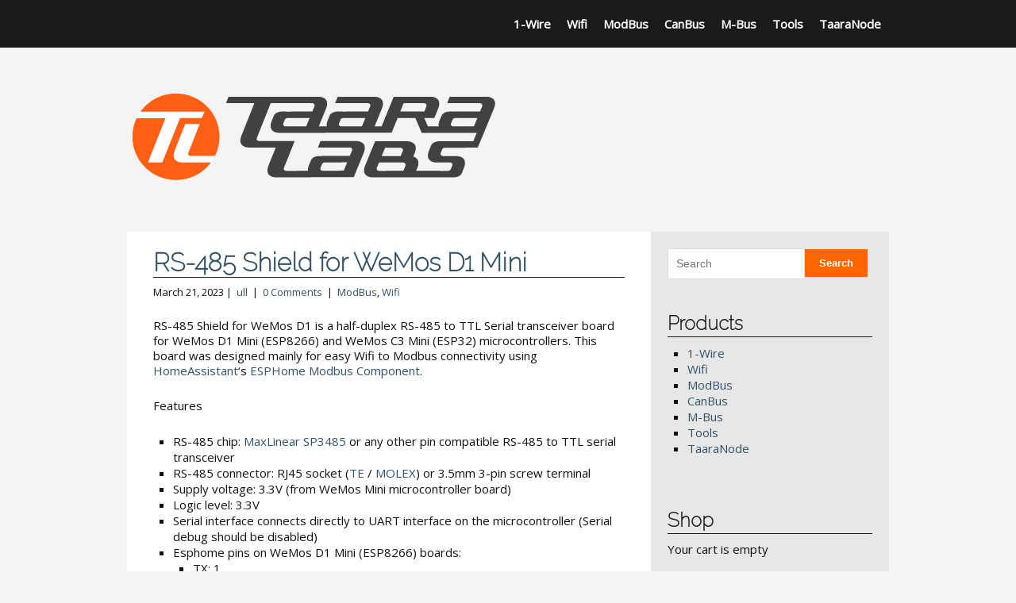

--- FILE ---
content_type: text/html; charset=UTF-8
request_url: https://taaralabs.eu/tag/esp32/
body_size: 11283
content:
<!DOCTYPE html>
 <!--[if IE 8 ]> <html class="ie8"> <![endif]-->
 <!--[if IE 9 ]> <html class="ie9"> <![endif]-->
 <!--[if (gt IE 9)|!(IE)]><!--> <html lang="en-US"> <!--<![endif]-->
 <head>
	<meta charset="UTF-8" />

	
	<meta name="viewport" content="width=device-width, initial-scale=1.0">
	
	<!--Load WP Head-->
	<title>Tag: <span>esp32</span> | TaaraLabs</title>

	  <meta name='robots' content='max-image-preview:large' />
<meta name="generator" content="Simple and sClean 1.0.8" />
		
				<link rel='dns-prefetch' href='//fonts.googleapis.com' />
<link rel="alternate" type="application/rss+xml" title="TaaraLabs &raquo; Feed" href="https://taaralabs.eu/feed/" />
<link rel="alternate" type="application/rss+xml" title="TaaraLabs &raquo; Comments Feed" href="https://taaralabs.eu/comments/feed/" />
<link rel="alternate" type="application/rss+xml" title="TaaraLabs &raquo; esp32 Tag Feed" href="https://taaralabs.eu/tag/esp32/feed/" />
		<!-- This site uses the Google Analytics by MonsterInsights plugin v9.11.1 - Using Analytics tracking - https://www.monsterinsights.com/ -->
							<script src="//www.googletagmanager.com/gtag/js?id=G-5PZDN6FTT8"  data-cfasync="false" data-wpfc-render="false" type="text/javascript" async></script>
			<script data-cfasync="false" data-wpfc-render="false" type="text/javascript">
				var mi_version = '9.11.1';
				var mi_track_user = true;
				var mi_no_track_reason = '';
								var MonsterInsightsDefaultLocations = {"page_location":"https:\/\/taaralabs.eu\/tag\/esp32\/"};
								if ( typeof MonsterInsightsPrivacyGuardFilter === 'function' ) {
					var MonsterInsightsLocations = (typeof MonsterInsightsExcludeQuery === 'object') ? MonsterInsightsPrivacyGuardFilter( MonsterInsightsExcludeQuery ) : MonsterInsightsPrivacyGuardFilter( MonsterInsightsDefaultLocations );
				} else {
					var MonsterInsightsLocations = (typeof MonsterInsightsExcludeQuery === 'object') ? MonsterInsightsExcludeQuery : MonsterInsightsDefaultLocations;
				}

								var disableStrs = [
										'ga-disable-G-5PZDN6FTT8',
									];

				/* Function to detect opted out users */
				function __gtagTrackerIsOptedOut() {
					for (var index = 0; index < disableStrs.length; index++) {
						if (document.cookie.indexOf(disableStrs[index] + '=true') > -1) {
							return true;
						}
					}

					return false;
				}

				/* Disable tracking if the opt-out cookie exists. */
				if (__gtagTrackerIsOptedOut()) {
					for (var index = 0; index < disableStrs.length; index++) {
						window[disableStrs[index]] = true;
					}
				}

				/* Opt-out function */
				function __gtagTrackerOptout() {
					for (var index = 0; index < disableStrs.length; index++) {
						document.cookie = disableStrs[index] + '=true; expires=Thu, 31 Dec 2099 23:59:59 UTC; path=/';
						window[disableStrs[index]] = true;
					}
				}

				if ('undefined' === typeof gaOptout) {
					function gaOptout() {
						__gtagTrackerOptout();
					}
				}
								window.dataLayer = window.dataLayer || [];

				window.MonsterInsightsDualTracker = {
					helpers: {},
					trackers: {},
				};
				if (mi_track_user) {
					function __gtagDataLayer() {
						dataLayer.push(arguments);
					}

					function __gtagTracker(type, name, parameters) {
						if (!parameters) {
							parameters = {};
						}

						if (parameters.send_to) {
							__gtagDataLayer.apply(null, arguments);
							return;
						}

						if (type === 'event') {
														parameters.send_to = monsterinsights_frontend.v4_id;
							var hookName = name;
							if (typeof parameters['event_category'] !== 'undefined') {
								hookName = parameters['event_category'] + ':' + name;
							}

							if (typeof MonsterInsightsDualTracker.trackers[hookName] !== 'undefined') {
								MonsterInsightsDualTracker.trackers[hookName](parameters);
							} else {
								__gtagDataLayer('event', name, parameters);
							}
							
						} else {
							__gtagDataLayer.apply(null, arguments);
						}
					}

					__gtagTracker('js', new Date());
					__gtagTracker('set', {
						'developer_id.dZGIzZG': true,
											});
					if ( MonsterInsightsLocations.page_location ) {
						__gtagTracker('set', MonsterInsightsLocations);
					}
										__gtagTracker('config', 'G-5PZDN6FTT8', {"forceSSL":"true"} );
										window.gtag = __gtagTracker;										(function () {
						/* https://developers.google.com/analytics/devguides/collection/analyticsjs/ */
						/* ga and __gaTracker compatibility shim. */
						var noopfn = function () {
							return null;
						};
						var newtracker = function () {
							return new Tracker();
						};
						var Tracker = function () {
							return null;
						};
						var p = Tracker.prototype;
						p.get = noopfn;
						p.set = noopfn;
						p.send = function () {
							var args = Array.prototype.slice.call(arguments);
							args.unshift('send');
							__gaTracker.apply(null, args);
						};
						var __gaTracker = function () {
							var len = arguments.length;
							if (len === 0) {
								return;
							}
							var f = arguments[len - 1];
							if (typeof f !== 'object' || f === null || typeof f.hitCallback !== 'function') {
								if ('send' === arguments[0]) {
									var hitConverted, hitObject = false, action;
									if ('event' === arguments[1]) {
										if ('undefined' !== typeof arguments[3]) {
											hitObject = {
												'eventAction': arguments[3],
												'eventCategory': arguments[2],
												'eventLabel': arguments[4],
												'value': arguments[5] ? arguments[5] : 1,
											}
										}
									}
									if ('pageview' === arguments[1]) {
										if ('undefined' !== typeof arguments[2]) {
											hitObject = {
												'eventAction': 'page_view',
												'page_path': arguments[2],
											}
										}
									}
									if (typeof arguments[2] === 'object') {
										hitObject = arguments[2];
									}
									if (typeof arguments[5] === 'object') {
										Object.assign(hitObject, arguments[5]);
									}
									if ('undefined' !== typeof arguments[1].hitType) {
										hitObject = arguments[1];
										if ('pageview' === hitObject.hitType) {
											hitObject.eventAction = 'page_view';
										}
									}
									if (hitObject) {
										action = 'timing' === arguments[1].hitType ? 'timing_complete' : hitObject.eventAction;
										hitConverted = mapArgs(hitObject);
										__gtagTracker('event', action, hitConverted);
									}
								}
								return;
							}

							function mapArgs(args) {
								var arg, hit = {};
								var gaMap = {
									'eventCategory': 'event_category',
									'eventAction': 'event_action',
									'eventLabel': 'event_label',
									'eventValue': 'event_value',
									'nonInteraction': 'non_interaction',
									'timingCategory': 'event_category',
									'timingVar': 'name',
									'timingValue': 'value',
									'timingLabel': 'event_label',
									'page': 'page_path',
									'location': 'page_location',
									'title': 'page_title',
									'referrer' : 'page_referrer',
								};
								for (arg in args) {
																		if (!(!args.hasOwnProperty(arg) || !gaMap.hasOwnProperty(arg))) {
										hit[gaMap[arg]] = args[arg];
									} else {
										hit[arg] = args[arg];
									}
								}
								return hit;
							}

							try {
								f.hitCallback();
							} catch (ex) {
							}
						};
						__gaTracker.create = newtracker;
						__gaTracker.getByName = newtracker;
						__gaTracker.getAll = function () {
							return [];
						};
						__gaTracker.remove = noopfn;
						__gaTracker.loaded = true;
						window['__gaTracker'] = __gaTracker;
					})();
									} else {
										console.log("");
					(function () {
						function __gtagTracker() {
							return null;
						}

						window['__gtagTracker'] = __gtagTracker;
						window['gtag'] = __gtagTracker;
					})();
									}
			</script>
							<!-- / Google Analytics by MonsterInsights -->
		<style id='wp-img-auto-sizes-contain-inline-css' type='text/css'>
img:is([sizes=auto i],[sizes^="auto," i]){contain-intrinsic-size:3000px 1500px}
/*# sourceURL=wp-img-auto-sizes-contain-inline-css */
</style>
<style id='wp-emoji-styles-inline-css' type='text/css'>

	img.wp-smiley, img.emoji {
		display: inline !important;
		border: none !important;
		box-shadow: none !important;
		height: 1em !important;
		width: 1em !important;
		margin: 0 0.07em !important;
		vertical-align: -0.1em !important;
		background: none !important;
		padding: 0 !important;
	}
/*# sourceURL=wp-emoji-styles-inline-css */
</style>
<link rel='stylesheet' id='wp-lightbox-2.min.css-css' href='https://taaralabs.eu/wp-content/plugins/wp-lightbox-2/styles/lightbox.min.css?ver=1.3.4' type='text/css' media='all' />
<link rel='stylesheet' id='simple-font-awesome-css' href='https://taaralabs.eu/wp-content/themes/simple-and-clean/inc/css/all.min.css?ver=6.6.0' type='text/css' media='all' />
<link rel='stylesheet' id='options_typography_Raleway:100-css' href='https://fonts.googleapis.com/css?family=Raleway:100' type='text/css' media='all' />
<link rel='stylesheet' id='options_typography_Open+Sans-css' href='https://fonts.googleapis.com/css?family=Open+Sans' type='text/css' media='all' />
<link rel='stylesheet' id='main-css' href='https://taaralabs.eu/wp-content/themes/simple-and-clean/style.css?ver=1.0.8' type='text/css' media='screen' />
<script type="text/javascript" src="https://taaralabs.eu/wp-content/plugins/google-analytics-for-wordpress/assets/js/frontend-gtag.min.js?ver=9.11.1" id="monsterinsights-frontend-script-js" async="async" data-wp-strategy="async"></script>
<script data-cfasync="false" data-wpfc-render="false" type="text/javascript" id='monsterinsights-frontend-script-js-extra'>/* <![CDATA[ */
var monsterinsights_frontend = {"js_events_tracking":"true","download_extensions":"doc,pdf,ppt,zip,xls,docx,pptx,xlsx","inbound_paths":"[]","home_url":"https:\/\/taaralabs.eu","hash_tracking":"false","v4_id":"G-5PZDN6FTT8"};/* ]]> */
</script>
<script type="text/javascript" src="https://taaralabs.eu/wp-includes/js/jquery/jquery.min.js?ver=3.7.1" id="jquery-core-js"></script>
<script type="text/javascript" src="https://taaralabs.eu/wp-includes/js/jquery/jquery-migrate.min.js?ver=3.4.1" id="jquery-migrate-js"></script>
<script type="text/javascript" src="https://taaralabs.eu/wp-content/plugins/wp-hide-post/public/js/wp-hide-post-public.js?ver=2.0.10" id="wp-hide-post-js"></script>
<link rel="https://api.w.org/" href="https://taaralabs.eu/wp-json/" /><link rel="alternate" title="JSON" type="application/json" href="https://taaralabs.eu/wp-json/wp/v2/tags/66" /><link rel="EditURI" type="application/rsd+xml" title="RSD" href="https://taaralabs.eu/xmlrpc.php?rsd" />
<meta name="generator" content="WordPress 6.9" />
<link rel='stylesheet' type='text/css' href='https://taaralabs.eu/wp-content/plugins/wp-ultra-simple-paypal-shopping-cart/wp_ultra_simple_shopping_cart_style.css' />

	<script type="text/javascript">
	<!--
	//
	function ReadForm (obj1, tst)
	{
		// Read the user form
		var i,j,pos;
		val_total="";
		val_combo="";

		for (i=0; i<obj1.length; i++)
		{
			// run entire form
			obj = obj1.elements[i];		   // a form element

			if(obj.type == "select-one")
			{   // just selects
				if(obj.name == "quantity" ||
					obj.name == "amount") continue;
				pos = obj.selectedIndex;		// which option selected
				val = obj.options[pos].value;   // selected value
				val_combo = val_combo + "(" + val + ")";
			}
		}
		// Now summarize everything we have processed above
		val_total = obj1.product_tmp.value + val_combo;
		obj1.product.value = val_total;
	}
	//-->
	</script><!--[if lt IE 9]><script src="https://taaralabs.eu/wp-content/themes/simple-and-clean/js/html5.js"></script><script src="https://taaralabs.eu/wp-content/themes/simple-and-clean/js/respond.js"></script><![endif]--> 
<style type='text/css'>
	
	body {font-family:Open Sans, sans-serif; font-size:15px; }
h1.text-logo {font-family:Raleway, cursive; font-size:50px; }
h1, h2, h3, h4, h5, h6 {font-family:Raleway, cursive; font-size:; }
h3.widget-title {font-family:Raleway, cursive; font-size:24px; }
	    

		
				
					nav#main-menu li.current-menu-item a,
		nav#main-menu li:hover,
		nav#main-menu li a:hover,
		nav#main-menu li:hover.current-menu-item,
		nav#main-menu li.current-menu-item li a:hover { background-color: #ff6600 }
								a.button,
		input.button,
		input[type="button"],
		input[type="submit"] { background-color: #ff6600; }
									
			.entry-meta {display: none;}
#logo {display: none;}	
</style>
 
	
<style id='global-styles-inline-css' type='text/css'>
:root{--wp--preset--aspect-ratio--square: 1;--wp--preset--aspect-ratio--4-3: 4/3;--wp--preset--aspect-ratio--3-4: 3/4;--wp--preset--aspect-ratio--3-2: 3/2;--wp--preset--aspect-ratio--2-3: 2/3;--wp--preset--aspect-ratio--16-9: 16/9;--wp--preset--aspect-ratio--9-16: 9/16;--wp--preset--color--black: #000000;--wp--preset--color--cyan-bluish-gray: #abb8c3;--wp--preset--color--white: #ffffff;--wp--preset--color--pale-pink: #f78da7;--wp--preset--color--vivid-red: #cf2e2e;--wp--preset--color--luminous-vivid-orange: #ff6900;--wp--preset--color--luminous-vivid-amber: #fcb900;--wp--preset--color--light-green-cyan: #7bdcb5;--wp--preset--color--vivid-green-cyan: #00d084;--wp--preset--color--pale-cyan-blue: #8ed1fc;--wp--preset--color--vivid-cyan-blue: #0693e3;--wp--preset--color--vivid-purple: #9b51e0;--wp--preset--gradient--vivid-cyan-blue-to-vivid-purple: linear-gradient(135deg,rgb(6,147,227) 0%,rgb(155,81,224) 100%);--wp--preset--gradient--light-green-cyan-to-vivid-green-cyan: linear-gradient(135deg,rgb(122,220,180) 0%,rgb(0,208,130) 100%);--wp--preset--gradient--luminous-vivid-amber-to-luminous-vivid-orange: linear-gradient(135deg,rgb(252,185,0) 0%,rgb(255,105,0) 100%);--wp--preset--gradient--luminous-vivid-orange-to-vivid-red: linear-gradient(135deg,rgb(255,105,0) 0%,rgb(207,46,46) 100%);--wp--preset--gradient--very-light-gray-to-cyan-bluish-gray: linear-gradient(135deg,rgb(238,238,238) 0%,rgb(169,184,195) 100%);--wp--preset--gradient--cool-to-warm-spectrum: linear-gradient(135deg,rgb(74,234,220) 0%,rgb(151,120,209) 20%,rgb(207,42,186) 40%,rgb(238,44,130) 60%,rgb(251,105,98) 80%,rgb(254,248,76) 100%);--wp--preset--gradient--blush-light-purple: linear-gradient(135deg,rgb(255,206,236) 0%,rgb(152,150,240) 100%);--wp--preset--gradient--blush-bordeaux: linear-gradient(135deg,rgb(254,205,165) 0%,rgb(254,45,45) 50%,rgb(107,0,62) 100%);--wp--preset--gradient--luminous-dusk: linear-gradient(135deg,rgb(255,203,112) 0%,rgb(199,81,192) 50%,rgb(65,88,208) 100%);--wp--preset--gradient--pale-ocean: linear-gradient(135deg,rgb(255,245,203) 0%,rgb(182,227,212) 50%,rgb(51,167,181) 100%);--wp--preset--gradient--electric-grass: linear-gradient(135deg,rgb(202,248,128) 0%,rgb(113,206,126) 100%);--wp--preset--gradient--midnight: linear-gradient(135deg,rgb(2,3,129) 0%,rgb(40,116,252) 100%);--wp--preset--font-size--small: 13px;--wp--preset--font-size--medium: 20px;--wp--preset--font-size--large: 36px;--wp--preset--font-size--x-large: 42px;--wp--preset--spacing--20: 0.44rem;--wp--preset--spacing--30: 0.67rem;--wp--preset--spacing--40: 1rem;--wp--preset--spacing--50: 1.5rem;--wp--preset--spacing--60: 2.25rem;--wp--preset--spacing--70: 3.38rem;--wp--preset--spacing--80: 5.06rem;--wp--preset--shadow--natural: 6px 6px 9px rgba(0, 0, 0, 0.2);--wp--preset--shadow--deep: 12px 12px 50px rgba(0, 0, 0, 0.4);--wp--preset--shadow--sharp: 6px 6px 0px rgba(0, 0, 0, 0.2);--wp--preset--shadow--outlined: 6px 6px 0px -3px rgb(255, 255, 255), 6px 6px rgb(0, 0, 0);--wp--preset--shadow--crisp: 6px 6px 0px rgb(0, 0, 0);}:where(.is-layout-flex){gap: 0.5em;}:where(.is-layout-grid){gap: 0.5em;}body .is-layout-flex{display: flex;}.is-layout-flex{flex-wrap: wrap;align-items: center;}.is-layout-flex > :is(*, div){margin: 0;}body .is-layout-grid{display: grid;}.is-layout-grid > :is(*, div){margin: 0;}:where(.wp-block-columns.is-layout-flex){gap: 2em;}:where(.wp-block-columns.is-layout-grid){gap: 2em;}:where(.wp-block-post-template.is-layout-flex){gap: 1.25em;}:where(.wp-block-post-template.is-layout-grid){gap: 1.25em;}.has-black-color{color: var(--wp--preset--color--black) !important;}.has-cyan-bluish-gray-color{color: var(--wp--preset--color--cyan-bluish-gray) !important;}.has-white-color{color: var(--wp--preset--color--white) !important;}.has-pale-pink-color{color: var(--wp--preset--color--pale-pink) !important;}.has-vivid-red-color{color: var(--wp--preset--color--vivid-red) !important;}.has-luminous-vivid-orange-color{color: var(--wp--preset--color--luminous-vivid-orange) !important;}.has-luminous-vivid-amber-color{color: var(--wp--preset--color--luminous-vivid-amber) !important;}.has-light-green-cyan-color{color: var(--wp--preset--color--light-green-cyan) !important;}.has-vivid-green-cyan-color{color: var(--wp--preset--color--vivid-green-cyan) !important;}.has-pale-cyan-blue-color{color: var(--wp--preset--color--pale-cyan-blue) !important;}.has-vivid-cyan-blue-color{color: var(--wp--preset--color--vivid-cyan-blue) !important;}.has-vivid-purple-color{color: var(--wp--preset--color--vivid-purple) !important;}.has-black-background-color{background-color: var(--wp--preset--color--black) !important;}.has-cyan-bluish-gray-background-color{background-color: var(--wp--preset--color--cyan-bluish-gray) !important;}.has-white-background-color{background-color: var(--wp--preset--color--white) !important;}.has-pale-pink-background-color{background-color: var(--wp--preset--color--pale-pink) !important;}.has-vivid-red-background-color{background-color: var(--wp--preset--color--vivid-red) !important;}.has-luminous-vivid-orange-background-color{background-color: var(--wp--preset--color--luminous-vivid-orange) !important;}.has-luminous-vivid-amber-background-color{background-color: var(--wp--preset--color--luminous-vivid-amber) !important;}.has-light-green-cyan-background-color{background-color: var(--wp--preset--color--light-green-cyan) !important;}.has-vivid-green-cyan-background-color{background-color: var(--wp--preset--color--vivid-green-cyan) !important;}.has-pale-cyan-blue-background-color{background-color: var(--wp--preset--color--pale-cyan-blue) !important;}.has-vivid-cyan-blue-background-color{background-color: var(--wp--preset--color--vivid-cyan-blue) !important;}.has-vivid-purple-background-color{background-color: var(--wp--preset--color--vivid-purple) !important;}.has-black-border-color{border-color: var(--wp--preset--color--black) !important;}.has-cyan-bluish-gray-border-color{border-color: var(--wp--preset--color--cyan-bluish-gray) !important;}.has-white-border-color{border-color: var(--wp--preset--color--white) !important;}.has-pale-pink-border-color{border-color: var(--wp--preset--color--pale-pink) !important;}.has-vivid-red-border-color{border-color: var(--wp--preset--color--vivid-red) !important;}.has-luminous-vivid-orange-border-color{border-color: var(--wp--preset--color--luminous-vivid-orange) !important;}.has-luminous-vivid-amber-border-color{border-color: var(--wp--preset--color--luminous-vivid-amber) !important;}.has-light-green-cyan-border-color{border-color: var(--wp--preset--color--light-green-cyan) !important;}.has-vivid-green-cyan-border-color{border-color: var(--wp--preset--color--vivid-green-cyan) !important;}.has-pale-cyan-blue-border-color{border-color: var(--wp--preset--color--pale-cyan-blue) !important;}.has-vivid-cyan-blue-border-color{border-color: var(--wp--preset--color--vivid-cyan-blue) !important;}.has-vivid-purple-border-color{border-color: var(--wp--preset--color--vivid-purple) !important;}.has-vivid-cyan-blue-to-vivid-purple-gradient-background{background: var(--wp--preset--gradient--vivid-cyan-blue-to-vivid-purple) !important;}.has-light-green-cyan-to-vivid-green-cyan-gradient-background{background: var(--wp--preset--gradient--light-green-cyan-to-vivid-green-cyan) !important;}.has-luminous-vivid-amber-to-luminous-vivid-orange-gradient-background{background: var(--wp--preset--gradient--luminous-vivid-amber-to-luminous-vivid-orange) !important;}.has-luminous-vivid-orange-to-vivid-red-gradient-background{background: var(--wp--preset--gradient--luminous-vivid-orange-to-vivid-red) !important;}.has-very-light-gray-to-cyan-bluish-gray-gradient-background{background: var(--wp--preset--gradient--very-light-gray-to-cyan-bluish-gray) !important;}.has-cool-to-warm-spectrum-gradient-background{background: var(--wp--preset--gradient--cool-to-warm-spectrum) !important;}.has-blush-light-purple-gradient-background{background: var(--wp--preset--gradient--blush-light-purple) !important;}.has-blush-bordeaux-gradient-background{background: var(--wp--preset--gradient--blush-bordeaux) !important;}.has-luminous-dusk-gradient-background{background: var(--wp--preset--gradient--luminous-dusk) !important;}.has-pale-ocean-gradient-background{background: var(--wp--preset--gradient--pale-ocean) !important;}.has-electric-grass-gradient-background{background: var(--wp--preset--gradient--electric-grass) !important;}.has-midnight-gradient-background{background: var(--wp--preset--gradient--midnight) !important;}.has-small-font-size{font-size: var(--wp--preset--font-size--small) !important;}.has-medium-font-size{font-size: var(--wp--preset--font-size--medium) !important;}.has-large-font-size{font-size: var(--wp--preset--font-size--large) !important;}.has-x-large-font-size{font-size: var(--wp--preset--font-size--x-large) !important;}
/*# sourceURL=global-styles-inline-css */
</style>
</head>

<body class="archive tag tag-esp32 tag-66 wp-embed-responsive wp-theme-simple-and-clean chrome">
		<div id="header" class="clearfix">
		
		<div id="header-content" class="clearfix">
		
			<nav id="main-menu" class="menu-products-container"><ul id="top-menu" class="clearfix"><li id="menu-item-505" class="menu-item menu-item-type-taxonomy menu-item-object-category menu-item-505"><a href="https://taaralabs.eu/category/1-wire/">1-Wire</a></li>
<li id="menu-item-507" class="menu-item menu-item-type-taxonomy menu-item-object-category menu-item-507"><a href="https://taaralabs.eu/category/wifi/">Wifi</a></li>
<li id="menu-item-897" class="menu-item menu-item-type-taxonomy menu-item-object-category menu-item-897"><a href="https://taaralabs.eu/category/modbus/">ModBus</a></li>
<li id="menu-item-938" class="menu-item menu-item-type-taxonomy menu-item-object-category menu-item-938"><a href="https://taaralabs.eu/category/canbus/">CanBus</a></li>
<li id="menu-item-753" class="menu-item menu-item-type-taxonomy menu-item-object-category menu-item-753"><a href="https://taaralabs.eu/category/mbus/">M-Bus</a></li>
<li id="menu-item-506" class="menu-item menu-item-type-taxonomy menu-item-object-category menu-item-506"><a href="https://taaralabs.eu/category/tools/">Tools</a></li>
<li id="menu-item-504" class="menu-item menu-item-type-taxonomy menu-item-object-category menu-item-504"><a href="https://taaralabs.eu/category/taaranode/">TaaraNode</a></li>
</ul></nav>		
		</div><!--#header-content -->
		
	</div><!-- #header -->
	
			
		<h1 class="image-logo"><a href="https://taaralabs.eu/"><img src="https://taaralabs.eu/wp-content/uploads/2015/09/taaralabs_w500.png"></a></h1>
	
		
	
	<div id="wrap" class="clearfix"> 
 <div id="content" class="clearfix" role="main">
 	
	
				
			<article id="post-873" class="post-873 post type-post status-publish format-standard hentry category-modbus category-wifi tag-esp32 tag-esp8266 tag-esphome tag-modbus tag-rs-485 tag-wemos tag-wifi">

	<header class="entry-header">
		
		<div class="entry-thumbnail">
		
					
		</div>

				
			<h2 class="post-title">

				<a href="https://taaralabs.eu/rs-485-wemos-d1/" rel="bookmark">RS-485 Shield for WeMos D1 Mini</a>

			</h2>
		
		
		
	<p class="post-meta">
		March 21, 2023&nbsp;&#124;&nbsp;
		<a href="https://taaralabs.eu/author/ull/" title="Posts by ull" rel="author">ull</a>					&nbsp;&#124;&nbsp;
			<a href="https://taaralabs.eu/rs-485-wemos-d1/#comments"><span class="dsq-postid" data-dsqidentifier="873 https://taaralabs.eu/?p=873">Comment</span></a>
		&nbsp;&#124;&nbsp;
		<a href="https://taaralabs.eu/category/modbus/" rel="category tag">ModBus</a>, <a href="https://taaralabs.eu/category/wifi/" rel="category tag">Wifi</a>	</p>

		
	</header><!-- .entry-header -->
	
	<div class="entry-content">
	
			
		
						
								
				     <p>RS-485 Shield for WeMos D1 is a half-duplex RS-485 to TTL Serial transceiver board for WeMos D1 Mini (ESP8266) and WeMos C3 Mini (ESP32) microcontrollers. This board was designed mainly for easy Wifi to Modbus connectivity using <a href="https://www.home-assistant.io/">HomeAssistant</a>&#8216;s <a href="https://esphome.io/components/modbus.html">ESPHome Modbus Component</a>.</p>
<p>Features</p>
<ul>
<li>RS-485 chip: <a href="https://assets.maxlinear.com/web/documents/sp3485.pdf">MaxLinear SP3485</a> or any other pin compatible RS-485 to TTL serial transceiver</li>
<li>RS-485 connector: RJ45 socket (<a href="https://www.te.com/en/product-215877-1.html">TE</a> / <a href="https://www.molex.com/en-us/products/part-detail/955012881">MOLEX</a>) or 3.5mm 3-pin screw terminal</li>
<li>Supply voltage: 3.3V (from WeMos Mini microcontroller board)</li>
<li>Logic level: 3.3V</li>
<li>Serial interface connects directly to UART interface on the microcontroller (Serial debug should be disabled)</li>
<li>Esphome pins on WeMos D1 Mini (ESP8266) boards:
<ul>
<li>TX: 1</li>
<li>RX: 3</li>
<li>Flow control: 2</li>
</ul>
</li>
<li>Esphome pins on WeMos C3 Mini (ESP32) boards:
<ul>
<li>TX: 21</li>
<li>RX: 20</li>
<li>Flow control: 6</li>
</ul>
</li>
</ul>
<p>Resources</p>
<ul>
<li><a href="https://github.com/TaaraLabs/RS485-WeMos">Design files on GitHub</a></li>
<li><a href="https://esphome.io/components/modbus.html">ESPHome ModBus Component</a></li>
<li><a href="https://github.com/TaaraLabs/RS485-WeMos/blob/main/esphome-sdm120.yaml">ESPHome ModBus example configuration</a> for <a href="https://www.eastroneurope.com/products/view/sdm120modbus">SDM120M Energy meter</a></li>
<li><a href="https://github.com/TaaraLabs/RS485-WeMos/blob/main/esphome-16ch-ct.yaml">ESPHome ModBus example configuration</a> for 16 Channel AC Current Transformer (HDHK)</li>
</ul>
<p>Buy</p>
<ul>
<li>Bare PCB: 3€ <strong><form method="post" class="wpus-cart-button-form rs-485-wemos-(pcb)" action="" onsubmit="return ReadForm(this, true);"><input type="hidden" name="quantity" value="1" ><input type="hidden" name="product" value="RS-485 WeMos (PCB)" ><input type="hidden" name="price" value="3" ><input type="hidden" name="product_tmp" value="RS-485 WeMos (PCB)" ><input type="hidden" name="addcart" value="1" ><input type="submit" class="vsubmit submit"  name="Add to Cart" value="Add to Cart" alt="Add to Cart" ></form></strong></li>
<li>Pre-assembled: 12€ <strong><form method="post" class="wpus-cart-button-form rs-485-wemos-(pre-assembled)" action="" onsubmit="return ReadForm(this, true);"><input type="hidden" name="quantity" value="1" ><input type="hidden" name="product" value="RS-485 WeMos (Pre-assembled)" ><input type="hidden" name="price" value="12" ><input type="hidden" name="product_tmp" value="RS-485 WeMos (Pre-assembled)" ><input type="hidden" name="addcart" value="1" ><input type="submit" class="vsubmit submit"  name="Add to Cart" value="Add to Cart" alt="Add to Cart" ></form></strong></li>
<li>Pre-assembled with screw terminals: 17€ <strong><form method="post" class="wpus-cart-button-form rs-485-wemos-(pre-assembled-with-screw-terminals)" action="" onsubmit="return ReadForm(this, true);"><input type="hidden" name="quantity" value="1" ><input type="hidden" name="product" value="RS-485 WeMos (Pre-assembled with screw terminals)" ><input type="hidden" name="price" value="17" ><input type="hidden" name="product_tmp" value="RS-485 WeMos (Pre-assembled with screw terminals)" ><input type="hidden" name="addcart" value="1" ><input type="submit" class="vsubmit submit"  name="Add to Cart" value="Add to Cart" alt="Add to Cart" ></form></strong></li>
<li>Pre-assembled with RJ45 socket: 17€ <strong><form method="post" class="wpus-cart-button-form rs-485-wemos-(pre-assembled-with-rj45)" action="" onsubmit="return ReadForm(this, true);"><input type="hidden" name="quantity" value="1" ><input type="hidden" name="product" value="RS-485 WeMos (Pre-assembled with RJ45)" ><input type="hidden" name="price" value="17" ><input type="hidden" name="product_tmp" value="RS-485 WeMos (Pre-assembled with RJ45)" ><input type="hidden" name="addcart" value="1" ><input type="submit" class="vsubmit submit"  name="Add to Cart" value="Add to Cart" alt="Add to Cart" ></form></strong></li>
</ul>

		<style type="text/css">
			#gallery-1 {
				margin: auto;
			}
			#gallery-1 .gallery-item {
				float: left;
				margin-top: 10px;
				text-align: center;
				width: 50%;
			}
			#gallery-1 img {
				border: 2px solid #cfcfcf;
			}
			#gallery-1 .gallery-caption {
				margin-left: 0;
			}
			/* see gallery_shortcode() in wp-includes/media.php */
		</style>
		<div id='gallery-1' class='gallery galleryid-873 gallery-columns-2 gallery-size-medium'><dl class='gallery-item'>
			<dt class='gallery-icon landscape'>
				<a href='https://taaralabs.eu/wp-content/uploads/2023/03/RS485-WeMos-sch.png' rel="lightbox[873]"><img fetchpriority="high" decoding="async" width="300" height="224" src="https://taaralabs.eu/wp-content/uploads/2023/03/RS485-WeMos-sch-300x224.png" class="attachment-medium size-medium" alt="" aria-describedby="gallery-1-879" srcset="https://taaralabs.eu/wp-content/uploads/2023/03/RS485-WeMos-sch-300x224.png 300w, https://taaralabs.eu/wp-content/uploads/2023/03/RS485-WeMos-sch-1024x764.png 1024w, https://taaralabs.eu/wp-content/uploads/2023/03/RS485-WeMos-sch-768x573.png 768w, https://taaralabs.eu/wp-content/uploads/2023/03/RS485-WeMos-sch.png 1476w" sizes="(max-width: 300px) 100vw, 300px" /></a>
			</dt>
				<dd class='wp-caption-text gallery-caption' id='gallery-1-879'>
				Schematic
				</dd></dl><dl class='gallery-item'>
			<dt class='gallery-icon portrait'>
				<a href='https://taaralabs.eu/wp-content/uploads/2023/03/RS485-WeMos-brd.png' rel="lightbox[873]"><img decoding="async" width="216" height="300" src="https://taaralabs.eu/wp-content/uploads/2023/03/RS485-WeMos-brd-216x300.png" class="attachment-medium size-medium" alt="" aria-describedby="gallery-1-878" srcset="https://taaralabs.eu/wp-content/uploads/2023/03/RS485-WeMos-brd-216x300.png 216w, https://taaralabs.eu/wp-content/uploads/2023/03/RS485-WeMos-brd.png 608w" sizes="(max-width: 216px) 100vw, 216px" /></a>
			</dt>
				<dd class='wp-caption-text gallery-caption' id='gallery-1-878'>
				Board Layout
				</dd></dl><br style="clear: both" /><dl class='gallery-item'>
			<dt class='gallery-icon portrait'>
				<a href='https://taaralabs.eu/wp-content/uploads/2023/03/RS485-WeMos.jpg' rel="lightbox[873]"><img decoding="async" width="231" height="300" src="https://taaralabs.eu/wp-content/uploads/2023/03/RS485-WeMos-231x300.jpg" class="attachment-medium size-medium" alt="" aria-describedby="gallery-1-979" srcset="https://taaralabs.eu/wp-content/uploads/2023/03/RS485-WeMos-231x300.jpg 231w, https://taaralabs.eu/wp-content/uploads/2023/03/RS485-WeMos-787x1024.jpg 787w, https://taaralabs.eu/wp-content/uploads/2023/03/RS485-WeMos-768x999.jpg 768w, https://taaralabs.eu/wp-content/uploads/2023/03/RS485-WeMos.jpg 969w" sizes="(max-width: 231px) 100vw, 231px" /></a>
			</dt>
				<dd class='wp-caption-text gallery-caption' id='gallery-1-979'>
				Pre-assembled
				</dd></dl><dl class='gallery-item'>
			<dt class='gallery-icon landscape'>
				<a href='https://taaralabs.eu/wp-content/uploads/2023/03/RS485-WeMos-PCB.jpg' rel="lightbox[873]"><img loading="lazy" decoding="async" width="300" height="195" src="https://taaralabs.eu/wp-content/uploads/2023/03/RS485-WeMos-PCB-300x195.jpg" class="attachment-medium size-medium" alt="" aria-describedby="gallery-1-974" srcset="https://taaralabs.eu/wp-content/uploads/2023/03/RS485-WeMos-PCB-300x195.jpg 300w, https://taaralabs.eu/wp-content/uploads/2023/03/RS485-WeMos-PCB-1024x666.jpg 1024w, https://taaralabs.eu/wp-content/uploads/2023/03/RS485-WeMos-PCB-768x499.jpg 768w, https://taaralabs.eu/wp-content/uploads/2023/03/RS485-WeMos-PCB-1536x998.jpg 1536w, https://taaralabs.eu/wp-content/uploads/2023/03/RS485-WeMos-PCB.jpg 1934w" sizes="auto, (max-width: 300px) 100vw, 300px" /></a>
			</dt>
				<dd class='wp-caption-text gallery-caption' id='gallery-1-974'>
				PCB
				</dd></dl><br style="clear: both" />
		</div>

				      
				     				      
							
					
				
	</div><!-- .entry-content -->
	
	<footer class="entry-meta">
		
				
			
	</footer><!-- .entry-meta -->

</article><!-- #post-873 -->		
				
			<article id="post-808" class="post-808 post type-post status-publish format-standard hentry category-tools category-wifi tag-esp32 tag-esp8266">

	<header class="entry-header">
		
		<div class="entry-thumbnail">
		
					
		</div>

				
			<h2 class="post-title">

				<a href="https://taaralabs.eu/triple-base-for-wemos/" rel="bookmark">Triple Base for WeMos</a>

			</h2>
		
		
		
	<p class="post-meta">
		August 20, 2021&nbsp;&#124;&nbsp;
		<a href="https://taaralabs.eu/author/ull/" title="Posts by ull" rel="author">ull</a>					&nbsp;&#124;&nbsp;
			<a href="https://taaralabs.eu/triple-base-for-wemos/#comments"><span class="dsq-postid" data-dsqidentifier="808 https://taaralabs.eu/?p=808">Comment</span></a>
		&nbsp;&#124;&nbsp;
		<a href="https://taaralabs.eu/category/tools/" rel="category tag">Tools</a>, <a href="https://taaralabs.eu/category/wifi/" rel="category tag">Wifi</a>	</p>

		
	</header><!-- .entry-header -->
	
	<div class="entry-content">
	
			
		
						
								
				     <p>Triple base board for popular <a href="https://www.wemos.cc/en/latest/d1/" target="_blank" rel="noopener">WeMos D1</a> (ESP8266) and <a href="https://www.wemos.cc/en/latest/s2/" target="_blank" rel="noopener">WeMos S2</a> (ESP32) microcontroller boards and <a href="https://www.wemos.cc/en/latest/d1_mini_shield/" target="_blank" rel="noopener">shields</a>. Base board is designed for WeMos D1 boards but there is enough room on the sides to mount WeMos S2 with selected pin headers. There are prototyping areas between the double signal and power pins and rows of power pins (GND, 3.3V, 5V) on the bottom part of the board.</p>
<p>Features</p>
<ul>
<li>Compatible with <a href="https://www.wemos.cc/en/latest/d1/" target="_blank" rel="noopener">WeMos D1</a> (ESP8266) boards and <a href="https://www.wemos.cc/en/latest/d1_mini_shield/" target="_blank" rel="noopener">shields</a></li>
<li>Partially compatible with <a href="https://www.wemos.cc/en/latest/s2/" target="_blank" rel="noopener">WeMos S2</a> (ESP32) boards</li>
<li>Prototyping areas</li>
<li>Extra ground and power pins</li>
<li>Mounting holes</li>
<li>Headers are not included</li>
</ul>
<p>Resources</p>
<ul>
<li><a href="https://github.com/TaaraLabs/TaaraWeMosBase3">Design files on GitHub</a></li>
</ul>
<p>Buy</p>
<ul>
<li>Bare PCB: 5€ <strong><form method="post" class="wpus-cart-button-form tripe-base-wemos-(pcb)" action="" onsubmit="return ReadForm(this, true);"><input type="hidden" name="quantity" value="1" ><input type="hidden" name="product" value="Tripe Base WeMos (PCB)" ><input type="hidden" name="price" value="5" ><input type="hidden" name="product_tmp" value="Tripe Base WeMos (PCB)" ><input type="hidden" name="addcart" value="1" ><input type="submit" class="vsubmit submit"  name="Add to Cart" value="Add to Cart" alt="Add to Cart" ></form></strong></li>
</ul>

		<style type="text/css">
			#gallery-2 {
				margin: auto;
			}
			#gallery-2 .gallery-item {
				float: left;
				margin-top: 10px;
				text-align: center;
				width: 50%;
			}
			#gallery-2 img {
				border: 2px solid #cfcfcf;
			}
			#gallery-2 .gallery-caption {
				margin-left: 0;
			}
			/* see gallery_shortcode() in wp-includes/media.php */
		</style>
		<div id='gallery-2' class='gallery galleryid-808 gallery-columns-2 gallery-size-medium'><dl class='gallery-item'>
			<dt class='gallery-icon landscape'>
				<a href='https://taaralabs.eu/wp-content/uploads/2021/08/TaaraWeMosBase3-pcb.png' rel="lightbox[808]"><img loading="lazy" decoding="async" width="300" height="218" src="https://taaralabs.eu/wp-content/uploads/2021/08/TaaraWeMosBase3-pcb-300x218.png" class="attachment-medium size-medium" alt="" aria-describedby="gallery-2-805" srcset="https://taaralabs.eu/wp-content/uploads/2021/08/TaaraWeMosBase3-pcb-300x218.png 300w, https://taaralabs.eu/wp-content/uploads/2021/08/TaaraWeMosBase3-pcb-1024x743.png 1024w, https://taaralabs.eu/wp-content/uploads/2021/08/TaaraWeMosBase3-pcb-768x557.png 768w, https://taaralabs.eu/wp-content/uploads/2021/08/TaaraWeMosBase3-pcb-1536x1115.png 1536w, https://taaralabs.eu/wp-content/uploads/2021/08/TaaraWeMosBase3-pcb-2048x1487.png 2048w" sizes="auto, (max-width: 300px) 100vw, 300px" /></a>
			</dt>
				<dd class='wp-caption-text gallery-caption' id='gallery-2-805'>
				PCB
				</dd></dl><dl class='gallery-item'>
			<dt class='gallery-icon landscape'>
				<a href='https://taaralabs.eu/wp-content/uploads/2021/08/TaaraWeMosBase3-brd.png' rel="lightbox[808]"><img loading="lazy" decoding="async" width="300" height="115" src="https://taaralabs.eu/wp-content/uploads/2021/08/TaaraWeMosBase3-brd-300x115.png" class="attachment-medium size-medium" alt="" aria-describedby="gallery-2-810" srcset="https://taaralabs.eu/wp-content/uploads/2021/08/TaaraWeMosBase3-brd-300x115.png 300w, https://taaralabs.eu/wp-content/uploads/2021/08/TaaraWeMosBase3-brd-1024x393.png 1024w, https://taaralabs.eu/wp-content/uploads/2021/08/TaaraWeMosBase3-brd-768x295.png 768w, https://taaralabs.eu/wp-content/uploads/2021/08/TaaraWeMosBase3-brd-1536x590.png 1536w, https://taaralabs.eu/wp-content/uploads/2021/08/TaaraWeMosBase3-brd.png 2047w" sizes="auto, (max-width: 300px) 100vw, 300px" /></a>
			</dt>
				<dd class='wp-caption-text gallery-caption' id='gallery-2-810'>
				Board layout
				</dd></dl><br style="clear: both" /><dl class='gallery-item'>
			<dt class='gallery-icon landscape'>
				<a href='https://taaralabs.eu/wp-content/uploads/2021/08/TaaraWeMosBase3-sch.png' rel="lightbox[808]"><img loading="lazy" decoding="async" width="300" height="224" src="https://taaralabs.eu/wp-content/uploads/2021/08/TaaraWeMosBase3-sch-300x224.png" class="attachment-medium size-medium" alt="" aria-describedby="gallery-2-811" srcset="https://taaralabs.eu/wp-content/uploads/2021/08/TaaraWeMosBase3-sch-300x224.png 300w, https://taaralabs.eu/wp-content/uploads/2021/08/TaaraWeMosBase3-sch-1024x764.png 1024w, https://taaralabs.eu/wp-content/uploads/2021/08/TaaraWeMosBase3-sch-768x573.png 768w, https://taaralabs.eu/wp-content/uploads/2021/08/TaaraWeMosBase3-sch.png 1476w" sizes="auto, (max-width: 300px) 100vw, 300px" /></a>
			</dt>
				<dd class='wp-caption-text gallery-caption' id='gallery-2-811'>
				Schematic
				</dd></dl>
			<br style='clear: both' />
		</div>

				      
				     				      
							
					
				
	</div><!-- .entry-content -->
	
	<footer class="entry-meta">
		
				
			
	</footer><!-- .entry-meta -->

</article><!-- #post-808 -->		
				
	 	
 	<nav class="pagination clearfix">
		
	<div class="right"></div>
	
	<div class="left"></div>
			
</nav> 	
 </div><!-- #content -->
 
 <div id="sidebar">

	
				<aside id="search-2" class="widget widget_search clearfix">
				<form method="get" id="searchform" action="https://taaralabs.eu/">
		<label for="s" class="assistive-text">Search</label>
		<input type="text" class="field" name="s" id="s" placeholder="Search" />
		<input type="submit" class="submit" name="submit" id="searchsubmit" value="Search" />
	</form>

				</aside>
			
				<aside id="nav_menu-3" class="widget widget_nav_menu clearfix">
			<h3 class="widget-title">Products</h3><div class="line"></div><div class="clear"></div><div class="menu-products-container"><ul id="menu-products" class="menu"><li class="menu-item menu-item-type-taxonomy menu-item-object-category menu-item-505"><a href="https://taaralabs.eu/category/1-wire/">1-Wire</a></li>
<li class="menu-item menu-item-type-taxonomy menu-item-object-category menu-item-507"><a href="https://taaralabs.eu/category/wifi/">Wifi</a></li>
<li class="menu-item menu-item-type-taxonomy menu-item-object-category menu-item-897"><a href="https://taaralabs.eu/category/modbus/">ModBus</a></li>
<li class="menu-item menu-item-type-taxonomy menu-item-object-category menu-item-938"><a href="https://taaralabs.eu/category/canbus/">CanBus</a></li>
<li class="menu-item menu-item-type-taxonomy menu-item-object-category menu-item-753"><a href="https://taaralabs.eu/category/mbus/">M-Bus</a></li>
<li class="menu-item menu-item-type-taxonomy menu-item-object-category menu-item-506"><a href="https://taaralabs.eu/category/tools/">Tools</a></li>
<li class="menu-item menu-item-type-taxonomy menu-item-object-category menu-item-504"><a href="https://taaralabs.eu/category/taaranode/">TaaraNode</a></li>
</ul></div>
				</aside>
			
				<aside id="wp_paypal_shopping_cart_widgets" class="widget widget_wp_paypal_shopping_cart clearfix">
			<h3 class="widget-title">Shop</h3><div class="line"></div><div class="clear"></div><div id="empty-cart"><span class="empty-cart-text">Your cart is empty</span></div><div class="shopping_cart widget" id="shopping_cart"><script type="text/javascript">
		var $j=jQuery.noConflict();
		$j(document).ready(function(){
			$j(".pinfo").hide();
			$j(".iquantity").keypress( function() {
				$j(".paypalbutton").hide("slow");
				$j(".pinfo").show("slow");
			});
		});
	</script>
   	</td></tr>
	</table></div>
	
				</aside>
			
				<aside id="pages-4" class="widget widget_pages clearfix">
			<h3 class="widget-title">About</h3><div class="line"></div><div class="clear"></div>
			<ul>
				<li class="page_item page-item-202"><a href="https://taaralabs.eu/about/">TaaraLabs</a></li>
<li class="page_item page-item-217"><a href="https://taaralabs.eu/credits/">Credits</a></li>
<li class="page_item page-item-550"><a href="https://taaralabs.eu/shipping/">Shipping</a></li>
<li class="page_item page-item-23"><a href="https://taaralabs.eu/contact/">Contact</a></li>
			</ul>

			
				</aside>
				
	<footer id="primary" class="clearfix">
		
				
				<p>        
					&copy; <a href="https://taaralabs.eu/">2026 TaaraLabs</a><br />
					<a rel="nofollow" href="https://www.organizedthemes.com/" title="Another great theme from Organized Themes">Organized Themes</a>
				</p> 
		
				
	</footer><!-- footer#primary -->
	
</div><!-- #sidebar --> 
 </div><!--#wrap -->

<!-- Load wp_footer -->
<script type="speculationrules">
{"prefetch":[{"source":"document","where":{"and":[{"href_matches":"/*"},{"not":{"href_matches":["/wp-*.php","/wp-admin/*","/wp-content/uploads/*","/wp-content/*","/wp-content/plugins/*","/wp-content/themes/simple-and-clean/*","/*\\?(.+)"]}},{"not":{"selector_matches":"a[rel~=\"nofollow\"]"}},{"not":{"selector_matches":".no-prefetch, .no-prefetch a"}}]},"eagerness":"conservative"}]}
</script>
<script type="text/javascript" id="disqus_count-js-extra">
/* <![CDATA[ */
var countVars = {"disqusShortname":"taaralabs"};
//# sourceURL=disqus_count-js-extra
/* ]]> */
</script>
<script type="text/javascript" src="https://taaralabs.eu/wp-content/plugins/disqus-comment-system/public/js/comment_count.js?ver=3.1.3" id="disqus_count-js"></script>
<script type="text/javascript" id="wp-jquery-lightbox-js-extra">
/* <![CDATA[ */
var JQLBSettings = {"fitToScreen":"1","resizeSpeed":"200","displayDownloadLink":"0","navbarOnTop":"0","loopImages":"","resizeCenter":"","marginSize":"0","linkTarget":"","help":"","prevLinkTitle":"previous image","nextLinkTitle":"next image","prevLinkText":"\u00ab Previous","nextLinkText":"Next \u00bb","closeTitle":"close image gallery","image":"Image ","of":" of ","download":"Download","jqlb_overlay_opacity":"80","jqlb_overlay_color":"#000000","jqlb_overlay_close":"1","jqlb_border_width":"10","jqlb_border_color":"#ffffff","jqlb_border_radius":"0","jqlb_image_info_background_transparency":"100","jqlb_image_info_bg_color":"#ffffff","jqlb_image_info_text_color":"#000000","jqlb_image_info_text_fontsize":"10","jqlb_show_text_for_image":"1","jqlb_next_image_title":"next image","jqlb_previous_image_title":"previous image","jqlb_next_button_image":"https://taaralabs.eu/wp-content/plugins/wp-lightbox-2/styles/images/next.gif","jqlb_previous_button_image":"https://taaralabs.eu/wp-content/plugins/wp-lightbox-2/styles/images/prev.gif","jqlb_maximum_width":"","jqlb_maximum_height":"","jqlb_show_close_button":"1","jqlb_close_image_title":"close image gallery","jqlb_close_image_max_heght":"22","jqlb_image_for_close_lightbox":"https://taaralabs.eu/wp-content/plugins/wp-lightbox-2/styles/images/closelabel.gif","jqlb_keyboard_navigation":"1","jqlb_popup_size_fix":"0"};
//# sourceURL=wp-jquery-lightbox-js-extra
/* ]]> */
</script>
<script type="text/javascript" src="https://taaralabs.eu/wp-content/plugins/wp-lightbox-2/js/dist/wp-lightbox-2.min.js?ver=1.3.4.1" id="wp-jquery-lightbox-js"></script>
<script type="text/javascript" src="https://taaralabs.eu/wp-content/themes/simple-and-clean/js/tinynav.js" id="tinynav-js"></script>
<script id="wp-emoji-settings" type="application/json">
{"baseUrl":"https://s.w.org/images/core/emoji/17.0.2/72x72/","ext":".png","svgUrl":"https://s.w.org/images/core/emoji/17.0.2/svg/","svgExt":".svg","source":{"concatemoji":"https://taaralabs.eu/wp-includes/js/wp-emoji-release.min.js?ver=6.9"}}
</script>
<script type="module">
/* <![CDATA[ */
/*! This file is auto-generated */
const a=JSON.parse(document.getElementById("wp-emoji-settings").textContent),o=(window._wpemojiSettings=a,"wpEmojiSettingsSupports"),s=["flag","emoji"];function i(e){try{var t={supportTests:e,timestamp:(new Date).valueOf()};sessionStorage.setItem(o,JSON.stringify(t))}catch(e){}}function c(e,t,n){e.clearRect(0,0,e.canvas.width,e.canvas.height),e.fillText(t,0,0);t=new Uint32Array(e.getImageData(0,0,e.canvas.width,e.canvas.height).data);e.clearRect(0,0,e.canvas.width,e.canvas.height),e.fillText(n,0,0);const a=new Uint32Array(e.getImageData(0,0,e.canvas.width,e.canvas.height).data);return t.every((e,t)=>e===a[t])}function p(e,t){e.clearRect(0,0,e.canvas.width,e.canvas.height),e.fillText(t,0,0);var n=e.getImageData(16,16,1,1);for(let e=0;e<n.data.length;e++)if(0!==n.data[e])return!1;return!0}function u(e,t,n,a){switch(t){case"flag":return n(e,"\ud83c\udff3\ufe0f\u200d\u26a7\ufe0f","\ud83c\udff3\ufe0f\u200b\u26a7\ufe0f")?!1:!n(e,"\ud83c\udde8\ud83c\uddf6","\ud83c\udde8\u200b\ud83c\uddf6")&&!n(e,"\ud83c\udff4\udb40\udc67\udb40\udc62\udb40\udc65\udb40\udc6e\udb40\udc67\udb40\udc7f","\ud83c\udff4\u200b\udb40\udc67\u200b\udb40\udc62\u200b\udb40\udc65\u200b\udb40\udc6e\u200b\udb40\udc67\u200b\udb40\udc7f");case"emoji":return!a(e,"\ud83e\u1fac8")}return!1}function f(e,t,n,a){let r;const o=(r="undefined"!=typeof WorkerGlobalScope&&self instanceof WorkerGlobalScope?new OffscreenCanvas(300,150):document.createElement("canvas")).getContext("2d",{willReadFrequently:!0}),s=(o.textBaseline="top",o.font="600 32px Arial",{});return e.forEach(e=>{s[e]=t(o,e,n,a)}),s}function r(e){var t=document.createElement("script");t.src=e,t.defer=!0,document.head.appendChild(t)}a.supports={everything:!0,everythingExceptFlag:!0},new Promise(t=>{let n=function(){try{var e=JSON.parse(sessionStorage.getItem(o));if("object"==typeof e&&"number"==typeof e.timestamp&&(new Date).valueOf()<e.timestamp+604800&&"object"==typeof e.supportTests)return e.supportTests}catch(e){}return null}();if(!n){if("undefined"!=typeof Worker&&"undefined"!=typeof OffscreenCanvas&&"undefined"!=typeof URL&&URL.createObjectURL&&"undefined"!=typeof Blob)try{var e="postMessage("+f.toString()+"("+[JSON.stringify(s),u.toString(),c.toString(),p.toString()].join(",")+"));",a=new Blob([e],{type:"text/javascript"});const r=new Worker(URL.createObjectURL(a),{name:"wpTestEmojiSupports"});return void(r.onmessage=e=>{i(n=e.data),r.terminate(),t(n)})}catch(e){}i(n=f(s,u,c,p))}t(n)}).then(e=>{for(const n in e)a.supports[n]=e[n],a.supports.everything=a.supports.everything&&a.supports[n],"flag"!==n&&(a.supports.everythingExceptFlag=a.supports.everythingExceptFlag&&a.supports[n]);var t;a.supports.everythingExceptFlag=a.supports.everythingExceptFlag&&!a.supports.flag,a.supports.everything||((t=a.source||{}).concatemoji?r(t.concatemoji):t.wpemoji&&t.twemoji&&(r(t.twemoji),r(t.wpemoji)))});
//# sourceURL=https://taaralabs.eu/wp-includes/js/wp-emoji-loader.min.js
/* ]]> */
</script>

<script type="text/javascript">

	// Tinynav
		jQuery(function(){
			jQuery("#top-menu").tinyNav({
			  active: 'selected',
			   header: 'Navigation'
			});
		});
			
</script>





</body>
</html>

--- FILE ---
content_type: text/css
request_url: https://taaralabs.eu/wp-content/themes/simple-and-clean/style.css?ver=1.0.8
body_size: 4478
content:
/* 
Theme Name: Simple and Clean
Theme URI: https://demo.organizedthemes.com/simple-and-clean/
Description: An elegant way to communicate your thoughts.
Author: Organized Themes
Author URI: https://www.organizedthemes.com
Version: 1.0.8
Tested up to: 6.7.2
Requires PHP: 7.0
Tags: two-columns, right-sidebar, custom-colors, custom-background, custom-menu, featured-images, post-formats, theme-options, threaded-comments, translation-ready

License: GNU General Public License
License URI: license.txt
Text Domain: simple-and-clean

Copyright (C) 2008 OrganizedThemes.com. All rights reserved
This theme, like WordPress, is licensed under the GPL.
Use it to make something cool, have fun, and share what you've learned with others.
*/

/* Reset
----------------------------------------------- */

html, body, div, span, object, iframe, h1, h2, h3, h4, h5, h6, p, blockquote, pre, a, abbr, address, cite, code, del, dfn, em, img, ins, kbd, q, samp, small, strong, sub, sup, var, b, i, hr, dl, dt, dd, ol, ul, li, fieldset, form, label, legend, table, caption, tbody, tfoot, thead, tr, th, td, article, aside, canvas, details, figure, figcaption, hgroup, menu, footer, header, nav, section, summary, time, mark, audio, video { margin: 0; padding: 0; border: 0; }

article, aside, canvas, figure, figure img, figcaption, hgroup, footer, header, nav, section, audio, video { display: block; }

a img { border: 0 }

html {
	height: 100%;
	font-size: 100%;
	overflow-y: scroll;
	-webkit-text-size-adjust: 100%;
}

body {
	margin: 0;
	min-height: 100%;
	height: auto !important;
	-webkit-font-smoothing: antialiased;
	font-smoothing: antialiased;
}

figure {
	margin: 0
}

img,
object,
embed { /* Fluid images */
	max-width: 100%;
	height: auto;
} 

.fit-video { /* Responsive Video */
	position: relative;
	padding-bottom: 56.25%;
	height: 0;
	overflow: hidden;
}

.fit-video iframe,
.fit-video object,
.fit-video embed { /* Responsive Video */
	position: absolute;
	top: 0;
	left: 0;
	width: 100%;
	height: 100%;
}

video {
	width: 100%;
	height: auto;
}

img { /* IE Images */
	border: 0;
	-ms-interpolation-mode: bicubic
}

svg:not(:root) { /* Correct IE9 overflow */
	overflow: hidden
}

* { /* sets sizing of elements to be the width not width+padding+border */
	-moz-box-sizing: border-box;
	-webkit-box-sizing: border-box;
	box-sizing: border-box;
}

.screen-reader-text {
	clip: rect(1px, 1px, 1px, 1px);
	height: 1px;
	overflow: hidden;
	position: absolute !important;
	width: 1px;
}

/* Forms
----------------------------------------------- */


input[type="text"],
input[type="password"],
textarea {
	padding: 10px 10px 11px;
	border: 1px solid #ddd;
	color: #3e3e3e;
	font-size: 14px;
	max-width: 100%;
}

input[placeholder] {
	text-overflow: ellipsis;
}

::-moz-placeholder { /* firefox 19+ */
	text-overflow: ellipsis;
}

input:-moz-placeholder {
	text-overflow: ellipsis;
}

a.button,
input.button,
input[type="button"],
input[type="submit"] {
	transition: all 0.2s ease-in-out;
	-moz-transition: all 0.2s ease-in-out;
	-webkit-transition: all 0.2s ease-in-out;
	color: #fff;
	cursor: pointer;
	font-weight: bold;
	padding: 12px 18px;
	text-decoration: none;
	border: none;
	background-color: #e23d1d;
	-webkit-appearance: none;
	-webkit-background-clip: padding-box;
}

a:hover.button,
input:hover.button,
input:hover[type="button"],
input:hover[type="submit"] {
	background-color: #47575a;
}

select.tinynav:focus,
input:focus,
textarea:focus {
	outline: none;
}

/* Typography
----------------------------------------------- */

body {
	font: 16px/1.3 Lucida, Verdana, sans-serif;
}

p {
	margin: 0 0 25px;
}

.lead {
	margin-bottom: 20px;
	font-size: 21px;
	font-weight: 200;
	line-height: 30px;
}

small {
	font-size: 85%;
}

strong {
	font-weight: bold;
}

em {
	font-style: italic;
}

cite {
	font-style: normal;
	font-size: 14px;
}

h1,
h2,
h3,
h4,
h5,
h6 {
	margin: 0 0 10px;
	font-weight: bold;
	line-height: 20px;
	color: inherit;
	text-rendering: optimizelegibility;
	font-family: Lucida, Verdana, sans-serif;
}

h1,
h2,
h3 {
	line-height: 1.2;
}

h1 {
	font-size: 48.5px;
}

h2 {
	font-size: 31.5px;
}

h3 {
	font-size: 24.5px;
}

h4 {
	font-size: 17.5px;
}

h5 {
	font-size: 14px;
}

h6 {
	font-size: 11.9px;
}

.page-header {
	padding-bottom: 9px;
	margin: 20px 0 30px;
	border-bottom: 1px solid #eeeeee;
}

ul,
ol {
	padding: 0;
	margin: 0 0 25px 25px;
}

ul {
	list-style-type: square;
}

ul ul,
ul ol,
ol ol,
ol ul {
	margin-bottom: 0;
}

li {
	line-height: 20px;
}

ul.unstyled,
ol.unstyled {
	margin-left: 0;
	list-style: none;
}

dl {
	margin-bottom: 20px;
}

dt,
dd {
	line-height: 20px;
}

dt {
	font-weight: bold;
}

dd {
	margin-left: 10px;
}

.dl-horizontal {
	zoom: 1;
}

.dl-horizontal:before,
.dl-horizontal:after {
	display: table;
	content: "";
	line-height: 0;
}

.dl-horizontal:after {
	clear: both;
}

.dl-horizontal dt {
	float: left;
	width: 160px;
	clear: left;
	text-align: right;
	overflow: hidden;
	text-overflow: ellipsis;
	white-space: nowrap;
}

.dl-horizontal dd {
	margin-left: 180px;
}

hr {
	margin: 20px 0;
	border: 0;
	clear: both;
	border-top: 1px solid #eeeeee;
	border-bottom: 1px solid #ffffff;
}

abbr[title],
abbr[data-original-title] {
	cursor: help;
	border-bottom: 1px dotted #999999;
}

abbr.initialism {
	font-size: 90%;
	text-transform: uppercase;
}

address {
	display: block;
	margin-bottom: 20px;
	font-style: normal;
	line-height: 20px;
}

code,
pre {
	padding: 0 3px 2px;
	font-family: Monaco, Menlo, Consolas, "Courier New", monospace;
	font-size: 12px;
	color: #333333;
	-webkit-border-radius: 3px;
	-moz-border-radius: 3px;
	border-radius: 3px;
}

code {
	padding: 2px 4px;
	color: #d14;
	background-color: #f7f7f9;
	border: 1px solid #e1e1e8;
}

pre {
	display: block;
	padding: 9.5px;
	margin: 0 0 10px;
	font-size: 13px;
	line-height: 20px;
	word-break: break-all;
	word-wrap: break-word;
	white-space: pre;
	white-space: pre-wrap;
	background-color: #f5f5f5;
	border: 1px solid #ccc;
	border: 1px solid rgba(0, 0, 0, 0.15);
	-webkit-border-radius: 4px;
	-moz-border-radius: 4px;
	border-radius: 4px;
}

pre.prettyprint {
	margin-bottom: 20px;
}

pre code {
	padding: 0;
	color: inherit;
	background-color: transparent;
	border: 0;
}

.pre-scrollable {
	max-height: 340px;
	overflow-y: scroll;
}

blockquote {
	border: none;
	margin: 5px 5px 20px;
	position: relative;
	padding: 25px 30px 5px 77px;
}

blockquote:before {
	content: "\e0c8";
	left: 5px;
	top: 0;
	position: absolute;
	color: #ccc;
	font: 60px 'Icons';
}

blockquote p {
	color: #514f4f;
	font-style: italic;
}

blockquote cite {
	display: block;
	text-align: right;
}

blockquote cite:before {
	content: '\2014';
	margin-right: 2px;
}

table {
	max-width: 100%;
	background-color: transparent;
	border-collapse: collapse;
	border-spacing: 0;
	margin-bottom: 20px;
}

table th,
table td {
	padding: 8px;
	line-height: 20px;
	text-align: left;
	vertical-align: top;
	border-top: 1px solid #dddddd;
}

table th {
	font-weight: bold;
}

table thead th {
	vertical-align: bottom;
}

@font-face {
	font-family: 'Icons';
	src: url('font/Icons.eot');
	src: url('font/Icons.eot?#iefix') format('embedded-opentype'),
		url('font/Icons.woff') format('woff'),
		url('font/Icons.ttf') format('truetype'),
		url('font/Icons.svg#Icons') format('svg');
	font-weight: normal;
	font-style: normal;
}

/* Global Styles
----------------------------------------------- */

body {
	background-color: #f4f4f4;
	color: #111111;
}

a,
a:visited {
	color: #325267;
	text-decoration: none;
}

a:hover {
	color: #474847;
}

.left {
	float: left;
}

.right {
	float: right;
}

.clear {
	clear: both;
}

.clearfix:before,
.clearfix:after {
	content: "";
	display: table;
}

.clearfix:after {
	clear: both;
}

.hidden {
	display: none;
}

/* Header
----------------------------------------------- */

#header {
	background-color: #191a19;
	position: relative;
	z-index: 2000;
	top: 0;
}

#header-content {
	width: 960px;
	margin-left: auto;
	margin-right: auto;
}

.image-logo,
.text-logo {
	width: 960px;
	word-wrap: break-word;
	margin: 50px auto;
	max-width: 100%;
	position: relative;
	z-index: 1;
	font-size: 50px;
	line-height: 1;
	font-weight: 600;
}

#text-logo a,
#text-logo a:visited {
	color: #191a19;
}

#text-logo a:hover {
	color: #fff;
}

select.tinynav {
	display: none;
}

nav#main-menu {
	float: right;
}

nav#main-menu ul {
	list-style-type: none;
	margin: 0;
}

nav#main-menu ul ul {
	display: none;
}

nav#main-menu ul li:hover > ul {
	display: block;
}

nav#main-menu ul:after {
	content: "";
	clear: both;
	display: block;
}

nav#main-menu ul li {
	float: left;
}

nav#main-menu ul li a {
	color: #fff;
	float: left;
	padding: 20px 10px;
	font-weight: 600;
}

nav#main-menu li.current-menu-item a,
nav#main-menu li:hover,
nav#main-menu li a:hover,
nav#main-menu li.current-menu-item li a:hover {
	background-color: #e13c1c;
	color: #fff;
}

nav#main-menu li.current-menu-item li a,
nav#main-menu li ul {
	background-color: #191a19;
}

nav#main-menu ul li ul li {
	float: none;
}

nav#main-menu ul li a {
	display: block;
	float: none;
}

nav#main-menu ul ul {
	position: absolute;
	top: 100%;
}

nav#main-menu ul ul li {
	position: relative;
}

/* Page Styles
----------------------------------------------- */

#wrap {
	margin: 0 auto;
	width: 960px;
	position: relative;
	z-index: 10;
	padding-bottom: 50px;
}

#content {
	float: left;
	width: 660px;
	word-wrap: break-word;
	background-color: #fff;
}

#sidebar {
	float: right;
	width: 300px;
	word-wrap: break-word;
}

/* Posts
----------------------------------------------- */

.entry-header { /* keeps header items clean */
	overflow: hidden;
}

.entry-header .fit-video { /* positions video to prevent pixel border */
	margin-left: -1px;
	margin-right: -1px;
}

.entry-content .fit-video {
	margin-left: -2px;
	margin-right: -2px;
}

.entry-thumbnail {
	text-align: center;
}

.post-title,
p.post-meta,
.entry-content,
.post-footer {
	margin-right: 5%;
	margin-left: 5%;
}

.home .entry-content .fit-video:first-of-type,
.blog .entry-content .fit-video:first-of-type,
.archive .entry-content .fit-video:first-of-type { /* hides potential duplicate featured video */
	display: none;
}

#content article {
	padding-bottom: 20px;
	margin-bottom: 40px;
}

.single #content article {
	padding-bottom: 0;
	margin-bottom: 30px;
}

.post-title {
	margin-top: 20px;
	border-bottom: 1px solid #181919;
}

p.post-meta {
	font-size: 13px;
}

.more-tag a:after {
	font-family: 'Icons';
	content: '\e0db';
	position: relative;
	top: 2px;
	margin-left: 4px;
}

.post-footer {
	font-size: 13px;
}

.sticky {
	/* Add any styles for stick posts here */
}

.search h1.post-title {
	border: none;
}

.querried-term {
	font-style: italic;
}

article#not-found {
	padding-top: 25px;
	margin-right: 5%;
	margin-left: 5%;
}

/* Widgets
----------------------------------------------- */

aside.widget {
	padding: 7%;
	background-color: #e7e7e7;
}

h3.widget-title {
	color: #181919;
	border-bottom: 1px solid #181919;
	padding-bottom: 2px;
}

form#searchform label {
	display: none;
}

form#searchform input {
	float: left;
}

form#searchform input[type="submit"] {
	margin-top: 1px;
	padding: 10px 18px;
}

input#s {
	width: 140px;
	width: calc(100% - 85px);
}

/* Author Bio
----------------------------------------------- */

.author-bio {
	clear: both;
	border-top: 1px solid rgba(0, 0, 0, 0.1);
	padding: 20px 5%;
	margin-top: 50px;
	margin-bottom: 50px;
}

.author-bio img.avatar {
	float: left;
	margin-right: 30px;
}

ul.network-icons {
	list-style-type: none;
	margin: 0;
}

ul.network-icons li {
	float: left;
	margin-right: 5px;
	margin-bottom: 13px;
}

ul.network-icons a {
	border: none;
	position: relative;
}

ul.network-icons li a:before {
	font-family: 'Icons';
	font-size: 20px;
	padding: 5px;
	background-color: #000;
	color: #fff;
}

ul.network-icons li:hover a:before {
	color: #000;
	background-color: #ccc;
}

ul.network-icons li.instagram a:before {
	content: '\e032';
}

ul.network-icons li.twitter a:before {
	content: '\e61b';
	font-family: 'fontawesome' !important;
}

ul.network-icons li.facebook a:before {
	content: '\e03c';
}

ul.network-icons li.google a:before {
	content: '\e038';
}

ul.network-icons li.linkedin a:before {
	content: '\e035';
}

ul.network-icons li.youtube a:before {
	content: '\e023';
}

ul.network-icons li.yelp a:before {
	content: '\e024';
}

ul.network-icons li.vimeo a:before {
	content: '\e028';
}

ul.network-icons li.pinterest a:before {
	content: '\e031';
}

ul.network-icons li.flickr a:before {
	content: '\e03b';
}

ul.network-icons li.dribbble a:before {
	content: '\e040';
}

/* Footer
----------------------------------------------- */

footer#primary {
	text-align: center;
	padding: 5%;
	background-color: #191a19;
}

footer#primary p,
footer#primary a,
footer#primary a:visited {
	color: #fff;
	margin: 0;
}

/* Comments
----------------------------------------------- */

h3.comments-title {
	text-align: center;
	clear: both;
	border-top: 1px solid rgba(0, 0, 0, 0.1);
	margin-top: 20px;
	padding-top: 20px;
	padding-left: 5%;
	padding-right: 5%;
}

#comments,
#respond {
	padding-left: 5%;
	padding-right: 5%;
}

.comment-navigation {
	margin: 15px 0;
	overflow: hidden;
}

.comment-navigation h3.assistive-text {
	display: none;
}

.comment-navigation .nav-previous {
	float: left;
}

.comment-navigation .nav-next {
	float: right;
}

ol.commentlist {
	list-style-type: none;
	margin-right: 0;
	margin-left: 0;
}

li.comment {
	padding: 15px;
	background-color: rgba(0, 0, 0, 0.05);
}

li.comment ul.children {
	margin: 5%;
}

.comment-header {
	overflow: hidden;
	margin: -15px -15px 15px;
	padding: 10px;
	background-color: rgba(0, 0, 0, 0.05);
}

.comment-header img {
	float: left;
	margin-right: 10px;
}

.comment-header cite.fn {
	font-size: 18px;
	line-height: 1.7;
}

li.comment.bypostauthor .comment-header {
	border-left: 4px solid #000;
}

p.reply {
	margin-bottom: 0;
}

li.comment ul.children p.reply {
	margin-bottom: 10px;
}

a.comment-reply-link:after {
	font-family: 'Icons';
	content: '\e0e4';
	position: relative;
	top: 2px;
}

li.pingback {
	padding: 10px;
	background-color: rgba(0, 0, 0, 0.05);
	margin-bottom: 10px;
}

li.pingback p {
	margin: 0;
}

#respond {
	margin-top: 20px;
	margin-bottom: 50px;
}

input#author,
input#email,
input#url,
textarea#comment {
	width: 100%;
	margin-top: 5px;
	padding: 10px;
}

/* Pagination
----------------------------------------------- */

.pagination {
	text-align: center;
	margin: 0 5% 30px;
}

.pagination a {
	font-size: 28px;
}

.page-links {
	clear: both;
}

/* Images
----------------------------------------------- */

.alignleft {
	float: left;
	margin: 0 15px 30px 0;
}

.aligncenter {
	display: block;
	margin: 0 auto 30px auto;
}

.alignright {
	float: right;
	margin: 0 0 30px 15px;
}

.alignnone {
	float: none;
	display: block;
	margin: 0 0 30px 0;
}

img.alignright,
img.alignleft {
	max-width: 50%;
}

p.size-full {
	width: 100%;
	height: auto;
	margin: 5px 0 30px 0;
}

.wp-caption {
	text-align: center;
	max-width: 100%;
	padding: 1.2%;
	border: 1px solid #d8d8d8;
	border-radius: 2px;
}

.wp-caption-text,
.gallery-caption {
	margin-bottom: 0;
	font-size: 12px;
	font-style: italic;
}

audio,
canvas {
	display: inline-block;
}

.wp-audio-shortcode,
.wp-video,
.wp-playlist.wp-audio-playlist {
	font-size: 15px;
	margin-top: 0;
	margin-bottom: 25px;
}

.wp-playlist.wp-playlist {
	padding-bottom: 0;
}

.wp-playlist .wp-playlist-tracks {
	margin-top: 0;
}

.wp-playlist-item .wp-playlist-caption {
	border-bottom: 0;
	padding: 10px 0;
}

.wp-playlist-item .wp-playlist-item-length {
	top: 10px;
}

/* Responsive Section
----------------------------------------------- */

@media only screen and (min-width: 1400px) {

	#wrap,
	#header-content,
	.image-logo,
	.text-logo {
		width: 1200px;
	}
	
	#content {
		width: 750px;
	}
	
	#sidebar {
		width: 450px;
	}
	
}

@media only screen and (min-width: 768px) and (max-width: 1023px) {

	#wrap,
	#header-content,
	.image-logo,
	.text-logo {
		width: 750px;
	}
	
	#content {
		width: 500px;
	}
	
	#sidebar,
	footer#primary {
		width: 250px;
	}
	
	.author-bio img.avatar {
		max-width: 120px;
		margin-bottom: 30px;
	}
	
	ul.network-icons {
		clear: both;
	}
	
}

@media only screen and (max-width: 767px) {

	#wrap,
	#header-content,
	.image-logo,
	.text-logo {
		width: 90%;
	}
	
	#content {
		float: none;
		width: 100%;
	}
	
	#sidebar {
		float: none;
		clear: both;
		width: 100%;
		margin-top: 50px;
	}
	
	ul#top-menu {
		display: none;
	}
		
	select.tinynav {
		display: block;
		border: none;
		float: left;
		border-radius: 0;
		max-width: 100px;
		-webkit-appearance: none;
		-webkit-background-clip: padding-box;
		padding: 10px 20px;
		margin: 13px 0 10px;
		color: #fff;
		background-color: #e23d1d;
		font-weight: 700;
		text-transform: uppercase;
	}

}

@media only screen and (max-width: 520px) {
	
	.author-bio {
		text-align: center;
	}
	
	.author-bio img.avatar {
		float: none;
		margin-bottom: 30px;
		margin-right: 0;
	}
	
	.author-info {
		clear: both;
	}
	
}

--- FILE ---
content_type: application/javascript; charset=UTF-8
request_url: https://taaralabs.disqus.com/count-data.js?1=808%20https%3A%2F%2Ftaaralabs.eu%2F%3Fp%3D808&1=873%20https%3A%2F%2Ftaaralabs.eu%2F%3Fp%3D873
body_size: 324
content:
var DISQUSWIDGETS;

if (typeof DISQUSWIDGETS != 'undefined') {
    DISQUSWIDGETS.displayCount({"text":{"and":"and","comments":{"zero":"0 Comments","multiple":"{num} Comments","one":"1 Comment"}},"counts":[{"id":"808 https:\/\/taaralabs.eu\/?p=808","comments":0},{"id":"873 https:\/\/taaralabs.eu\/?p=873","comments":0}]});
}